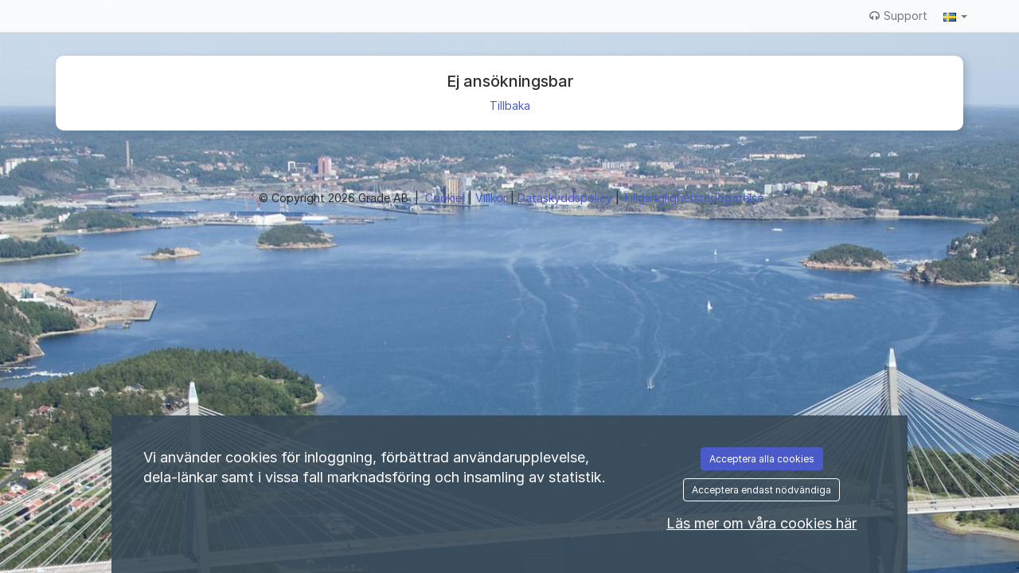

--- FILE ---
content_type: text/css
request_url: https://uddevalla.varbi.com/Template/DefaultResponsive/css_company/103.css?v=091e5ff96adf5dd69e7083a54a7b5548
body_size: -90
content:
/**
 * Uddevalla
 */
@import url('https://fonts.googleapis.com/css?family=Muli');

body.iframe-default .table-default {
        font-size: 14px;
}

body.landingpage,
body.landingpage h1,
body.landingpage h2,
body.landingpage h3,
body.landingpage h4,
body.landingpage h5,
body.landingpage h6,
body.landingpage a,
body.landingpage p {
        font-family: 'Muli', sans-serif;
}

body.landingpage {
        color: #000000;
}

body.landingpage h1 {
        font-size: 30px;
        font-weight: 800;
}

body.landingpage h2 {
        font-size: 25px;
        text-align: center;
        font-weight: 800;
}

body.landingpage section h2 {
        font-size: 25px;
        margin-top: 0px;
}

body.landingpage h4 {
        font-size: 16px;
        font-weight: bold;
}

body.landingpage .btn.btn-main {
        background: #79AC54;
        color: #FFF;
}

body.landingpage .navbar-white {
        background: #fff;
        border-bottom: 1px solid #e7e7e7;
}

.hamburger .hamb-top,
.hamburger .hamb-middle,
.hamburger .hamb-bottom {
        background-color: #0065A6;
}

body.landingpage .btn-success {
        background: #79AC54;
        border-color: #79AC54;
        color: #FFF;
        text-shadow: none;
}

body.landingpage .btn-default {
        background: #0065a6;
        border-color: #0065a6;
        color: #ffffff;
        text-shadow: none;
}

.hero, .carousel-caption {
        color: #fff;
        text-shadow: 0px 0px 0 rgba(0,0,0,.75);
}

.list-followus .fa-3x {
        font-size: 2em;
}

section.culture {
        color: #ffffff;
        background: #0065a6;
}


section.benefits-50-background {
        background: #79AC54;
        color: #fff;
}

section.benefits-50-background .section-50-background {
}

.search-bg {
        background: #0065A6;
	color: #fff;
}

.search-bg h2 {
        color: #fff;
}

body.landingpage .section-spontaneous-applications {
        background: #ECEDED;
        color: #000;
        padding: 60px 0;
}

body.landingpage .job-subscription, body.landingpage .job-subscription a {
        color: #000000;
}

body.landingpage .search-bg .btn-primary {
        background: #ECEDED;
        border-color: #ECEDED;
        color: #000000;
}

.position-list .position-list-row h2 a {;

}

section.follow-us a {
        color: #0065A6;
}

body.landingpage .btn-apply {
        background-color: #79AC54;
        color: #FFF;
}

body.landingpage .carousel-inner, .carousel-inner > .item {
        max-height: none;
}
